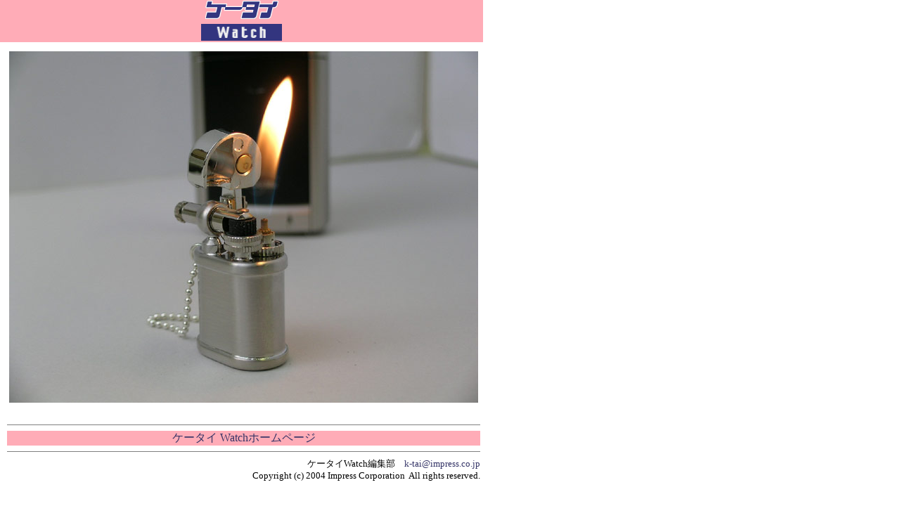

--- FILE ---
content_type: text/html; charset=utf-8
request_url: https://k-tai.watch.impress.co.jp/cda/parts/image_for_link/67162-18465-4-1.html
body_size: 913
content:
<HTML>
<HEAD>

<meta http-equiv="Content-Type" content="text/html; charset=UTF-8" />
<META name="keywords" content="">


<STYLE type="text/css">
<!--
A {TEXT-DECORATION: none}
A:hover {COLOR: #cc3300; TEXT-DECORATION: underline}
//-->
</STYLE>

<TITLE>拡大画像</TITLE>
</HEAD>
<BODY alink="#cc3300" bgcolor="#ffffff" leftmargin="0" link="#333366" text="#000000" topmargin="0" vlink="#6e497f" marginheight="0" marginwidth="0">
<TABLE border="0" cellpadding="0" cellspacing="0">
<!-- top -->
	<TR>
		<!-- 媒体名GIF-->
<TD align="center" width="127" bgcolor="#ffacb7"><a href="/"><img src="
/cda/static/image/title_s.gif" width="127" height="60" alt="ケータイ Watch" border="0" /></a></TD>
<TD width="100%" bgcolor="#ffffff"><img src="
/cda/static/image/spacerh5.gif" /></TD>
                <!-- /媒体名GIF -->
		
	</TR>
	<!-- /top -->
	<!-- body -->
	<TR>
	<TD valign="top" colspan="2">
	<!-- main -->
	<TABLE border="0" cellpadding="10" cellspacing="0">
	<!-- 見出し -->
	<TR><TD>
	<TABLE border="0" cellpadding="0" cellspacing="0">
	<!-- /見出し -->
	<TR>
		<TD>
			<!-- 本文開始 -->
			<P>
			<TABLE border="0">
				<TR>
<TD align="left">
<IMG SRC="/cda/static/image/2004/04/12/pearl04.jpg" WIDTH=667 HEIGHT=500 ALIGN=center ALT="" BORDER=0></TD>
				</TR>


			</TABLE>
			</P>
			<!-- /本文終了 -->
		</TD>
	</TR>	
	</TABLE>
	</TD></TR>	
<TR><TD>
<TABLE border="0" cellpadding="0" cellspacing="0" width="100%">
<TR>
    <TD><HR size="1" noshade></TD>
</TR>
<TR align="center">
    <TD bgcolor="#ffacb7"><A href="/">ケータイ Watchホームページ</A></TD>
</TR>
<TR align="center">
    <TD><HR size="1" noshade></TD>
</TR>
</TABLE>

<TABLE border="0" cellpadding="0" cellspacing="0" width="100%">
<!-- Copyright -->
<TR><TD align=right>
    <FONT size=2>ケータイWatch編集部　<A href="mailto:k-tai@impress.co.jp">k-tai@impress.co.jp</A><BR>
	Copyright (c) 2004 Impress Corporation&nbsp;&nbsp;All rights reserved.</FONT>
</TD></TR>
<!-- /Copyright -->
</TABLE>
</TD></TR>
	</TABLE>
	<!-- /main -->
	</TD></TR>
	<!-- /body -->
</TABLE>
</BODY>
</HTML>
